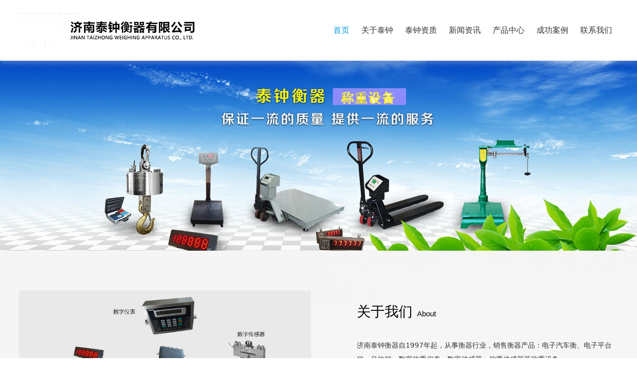

--- FILE ---
content_type: text/html; charset=UTF-8
request_url: http://taizhong.cn/
body_size: 11989
content:
<!DOCTYPE HTML>
<html>
<head>
<title>济南泰钟衡器有限公司</title>
<meta charset="utf-8">
<meta http-equiv="X-UA-Compatible" content="IE=edge">
<meta name="viewport" content="width=device-width, initial-scale=1">
<meta content="yes" name="apple-mobile-web-app-capable">
<meta content="yes" name="apple-touch-fullscreen">
<meta content="泰钟衡器" name="keywords">
<meta content="济南泰钟衡器有限公司自1997年起，从事衡器行业，销售衡器产品：电子汽车衡、电子平台秤、吊钩秤、数字称重仪表，数字传感器、称重传感器等称重设备。" name="description">
<meta content="initial-scale=1.0, minimum-scale=1.0, maximum-scale=2.0, user-scalable=no, width=device-width" name="viewport" />
<meta name="author" content="厦门三五互联信息有限公司,https://www.35.com/">
<link rel="icon" href="/favicon.ico" type="image/x-icon" /><link rel="stylesheet" href="/template/css/fontawesome/css/font-awesome.css">
<link rel="stylesheet" href="/template/css/global.css">
<link rel="stylesheet" href="/template/css/widget.css">
<link rel="stylesheet" href="/template/css/variousComponents.css">
<link rel="stylesheet" href="/template/css/images.css">
<link rel="stylesheet" href="/template/762/css/theme.css">
<link rel="stylesheet" href="/template/762/css/color_6.css">
<script src="/template/js/jquery-3.6.0.min.js"></script>
<!--[if !IE]><!-->
<script src="/template/js/base.js"></script>
<!--<![endif]-->
<!--[if gte IE 9]>
<script src="/template/js/base.js"></script>
<![endif]-->
<!--[if lt IE 9]>
      <link rel="stylesheet" href="/template/762/css/fontawesome/css/font-awesome-ie7.min.css">
      <script src="/template/js/selectivizr.js"></script>
      <script src="//cdn.bootcss.com/html5shiv/3.7.2/html5shiv.min.js"></script>
      <script src="//cdn.bootcss.com/respond.js/1.4.2/respond.min.js"></script>
      <script src="//cdn.bootcss.com/modernizr/2.8.2/modernizr.min.js"></script>
    <![endif]-->
<link href="/public/naples/plugins/lightbox/css/lightbox.min.css" rel="stylesheet">
<link rel="stylesheet" href="/template/banner/css/swiper.min.css">
<script src="/template/banner/js/swiper.min.js"></script> <script src="/template/js/jquery.SuperSlide.js"></script>
<script src="/template/js/common.js?1"></script>
<script src="/template/762/js/theme.js"></script>
<!-- feib -->
<script type="text/javascript" src="/public/naples/plugins/layer/layer.js"></script>
<script type="text/javascript" src="/forum/language.js?lanno=cn&_csrf=72dfKgAtWAcRSvvNcLAsaXxV03sPmti0gaWPcA8OZp8lcgd%2FlIzMdCTSjqDzOxJSFc5%2FsqR3yaJ6JuU%2FgQ"></script>
<script type="text/javascript" src="/forum/ajax-url.js?lanno=cn&_csrf=72dfKgAtWAcRSvvNcLAsaXxV03sPmti0gaWPcA8OZp8lcgd%2FlIzMdCTSjqDzOxJSFc5%2FsqR3yaJ6JuU%2FgQ"></script>
<!-- plugins -->
<script type="text/javascript" src="/public/naples/plugins/jQuery.formsValidation.js"></script>
<script type="text/javascript" src="/public/naples/plugins/jQuery.nodeCommon.js"></script>
<script type="text/javascript" src="/public/naples/plugins/extend.js"></script>
<link rel="stylesheet" href="/template/css/animate.min.css">
<script src="/template/js/animate.min.js"></script> 
<script type="text/javascript" src="/template/js/components.js"></script>
<script type="text/javascript" src="/public/naples/js/jquery.menu_style.js"></script>
<script type="text/javascript" src="/public/naples/js/jquery.init.js"></script>
<link rel="stylesheet" href="/template/css/jquery.mCustomScrollbar.css">
<script src="/template/js/jquery.mCustomScrollbar.concat.min.js"></script>
<script type="text/javascript">
$(function(){
    dataAnimate();
    (function($,lanno){
        if(lanno === "" || lanno === "default"){
            return '';
        }

        $(".w-languege").each(function(){
            $(this).find("a").each(function(){
                if($(this).data("lanno") === lanno){
                    $(this).addClass("cur");
                }else{
                    if($(this).hasClass("cur")){
                        $(this).removeClass("cur");
                    }
                }
            });
        });
        
        $('.w-languege-dropDown').each(function(){
            let lanTitle = $(this).find('.select-lang .cur').html();
            $(this).find('.cur-lang span').html(lanTitle);
        });

    })(jQuery,"cn");
});
</script>

<script>
(function(){
    var bp = document.createElement('script');
    var curProtocol = window.location.protocol.split(':')[0];
    if (curProtocol === 'https') {
        bp.src = 'https://zz.bdstatic.com/linksubmit/push.js';        
    }
    else {
        bp.src = 'http://push.zhanzhang.baidu.com/push.js';
    }
    var s = document.getElementsByTagName("script")[0];
    s.parentNode.insertBefore(bp, s);
})();
</script></head>
<body>
<script>var page = {pageId:28929};</script>
<script>var pages = [{"id":"28929","name":"\u9996\u9875","url":"\/index.html"},{"id":"29961","name":"\u6cf0\u949f\u4ecb\u7ecd","url":"\/page-29961.html"},{"id":"28934","name":"\u5173\u4e8e\u6cf0\u949f","url":"\/page-28934.html"},{"id":"28935","name":"\u4f01\u4e1a\u6587\u5316","url":"\/page-28935.html"},{"id":"28937","name":"\u6cf0\u949f\u8d44\u8d28","url":"\/page-28937.html"},{"id":"29347","name":"\u6cf0\u949f\u627f\u8bfa","url":"\/page-29347.html"},{"id":"28930","name":"\u65b0\u95fb\u8d44\u8baf","url":"\/list-28930.html"},{"id":"28931","name":"\u4ea7\u54c1\u4e2d\u5fc3","url":"\/cate-28931.html"},{"id":"28940","name":"\u6210\u529f\u6848\u4f8b","url":"\/cate-28940.html"},{"id":"28932","name":"\u8054\u7cfb\u6211\u4eec","url":"\/page-28932.html"}];
var currentTheme = 762;var isSubmenuShow = 1;;</script>
<div class="body">
    <div class="w-container w-header w-header-common">
        <div class="row clearfix">
            <div class="mobile-nav-toggle"><i class="fa fa-navicon fa-2x"></i></div>
            <div class="nav_right_mask"></div>
            <div class="row_top clearfix">
                <div class="column columnL">
                    <div class="col-logo"> 
                        <div class="w-logo">
    
    <a  href="/index.html"  class="w-logo-img"  > <img src="/home/0/b/aarrna/resource/2025/10/24/68fad9a11f7a1.jpg"/> </a>
</div> 
                    </div>
                </div>
                <div class="column columnR clearfix">
                    <div class="topLogBox topLogBoxPc">
                        <div class="topLogBox-in">
                            <div class="clearfix"> 
                                 
                                 
                                 
                                                            </div>
                        </div>
                    </div>  
                </div>
                <div class="column columnM clearfix"> 
                    <div class="w-nav w-nav1 g-active-add"><div class="w-nav-in"><ul class="nav_inner clearfix" id="g-web-ul-menu" style="display:none;"><li  data-menuid="28929"><a href="/cn/index.html" data-action="28929" >首页</a><i class="nav_simpline_cur"></i></li><li data-menuid="28934"><div class="li-parent-div li-parentOne-div"><a href="/cn/page-28934.html" data-action="28934" >关于泰钟<i class="fa fa-plus"></i></a></div><i class="nav_simpline_cur"></i><div class="submenu"><div class="back-div"><i class="fa fa-angle-left"></i><span>返回</span></div><ul><li  data-menuid="29961"><a href="/cn/page-29961.html" data-action="29961" >泰钟介绍</a></li><li  data-menuid="28935"><a href="/cn/page-28935.html" data-action="28935" >企业文化</a></li><li  data-menuid="29347"><a href="/cn/page-29347.html" data-action="29347" >泰钟承诺</a></li></ul></div></li><li  data-menuid="28937"><a href="/cn/page-28937.html" data-action="28937" >泰钟资质</a><i class="nav_simpline_cur"></i></li><li data-menuid="28930"><div class="li-parent-div li-parentOne-div"><a href="/cn/list-28930.html" data-action="28930" >新闻资讯<i class="fa fa-plus"></i></a></div><i class="nav_simpline_cur"></i><div class="submenu"><div class="back-div"><i class="fa fa-angle-left"></i><span>返回</span></div><ul><li><a href = "/list-28930-26176.html" data-cateType = "2" >公司动态</a></li><li><a href = "/list-28930-26177.html" data-cateType = "2" >行业新闻</a></li></ul></div></li><li data-menuid="28931"><div class="li-parent-div li-parentOne-div"><a href="/cn/cate-28931.html" data-action="28931" >产品中心<i class="fa fa-plus"></i></a></div><i class="nav_simpline_cur"></i><div class="submenu"><div class="back-div"><i class="fa fa-angle-left"></i><span>返回</span></div><ul><li><a href = "/cate-28931-26179.html" data-cateType = "1" >数字电子汽车衡系列</a></li><li><a href = "/cate-28931-26180.html" data-cateType = "1" >电子平台秤系列</a></li><li><a href = "/cate-28931-26181.html" data-cateType = "1" >砝码计量砝码系列</a></li><li><a href = "/cate-28931-26182.html" data-cateType = "1" >称重数字传感器系列</a></li><li><a href = "/cate-28931-27141.html" data-cateType = "1" >防爆系列、罐装称重系统、电子天平，台秤</a></li><li><a href = "/cate-28931-27142.html" data-cateType = "1" >称重仪表系列</a></li><li><a href = "/cate-28931-27143.html" data-cateType = "1" >数字仪表系列</a></li><li><a href = "/cate-28931-27144.html" data-cateType = "1" >电子吊钩秤系列</a></li><li><a href = "/cate-28931-27145.html" data-cateType = "1" >大屏幕系列</a></li><li><a href = "/cate-28931-27146.html" data-cateType = "1" >称重软件系统</a></li><li><a href = "/cate-28931-27147.html" data-cateType = "1" >无人值守称重系统</a></li><li><a href = "/cate-28931-38088.html" data-cateType = "1" >机械台秤</a></li></ul></div></li><li data-menuid="28940"><a href="/cn/cate-28940.html" data-action="28940" >成功案例</a><i class="nav_simpline_cur"></i></li><li  data-menuid="28932"><a href="/cn/page-28932.html" data-action="28932" >联系我们</a><i class="nav_simpline_cur"></i></li><div class="nav_moveBox"></div></ul></div></div><script type="text/javascript">
    (function($){
        if($(".g-active-add").length > 0){
            var joinMenu = ["28929"];
            for(var i in joinMenu){
                $(".g-active-add li").each(function(key){
                    if($(this).data("menuid") == joinMenu[i]){
                        $(this).addClass("active");
                    }
                });
                $(".navSubX li").each(function(key){
                    if($(this).data("menuid") == joinMenu[i]){
                        $(this).addClass("active");
                    }
                });
            }
        }
    })(jQuery);
</script> 
                </div>
            </div>
            <div class="col-right clearfix"> 
                <div class="w-nav g-active-add"><div class="w-nav-in"><ul class="nav_inner clearfix"><li  data-menuid="28929"><a href="/cn/index.html" data-action="28929" >首页</a><i class="nav_simpline_cur"></i></li><li data-menuid="28934"><div class="li-parent-div li-parentOne-div"><a href="/cn/page-28934.html" data-action="28934" >关于泰钟<i class="fa fa-plus"></i></a></div><i class="nav_simpline_cur"></i><div class="submenu"><div class="back-div"><i class="fa fa-angle-left"></i><span>返回</span></div><ul><li  data-menuid="29961"><a href="/cn/page-29961.html" data-action="29961" >泰钟介绍</a></li><li  data-menuid="28935"><a href="/cn/page-28935.html" data-action="28935" >企业文化</a></li><li  data-menuid="29347"><a href="/cn/page-29347.html" data-action="29347" >泰钟承诺</a></li></ul></div></li><li  data-menuid="28937"><a href="/cn/page-28937.html" data-action="28937" >泰钟资质</a><i class="nav_simpline_cur"></i></li><li data-menuid="28930"><div class="li-parent-div li-parentOne-div"><a href="/cn/list-28930.html" data-action="28930" >新闻资讯<i class="fa fa-plus"></i></a></div><i class="nav_simpline_cur"></i><div class="submenu"><div class="back-div"><i class="fa fa-angle-left"></i><span>返回</span></div><ul><li><a href = "/list-28930-26176.html" data-cateType = "2" >公司动态</a></li><li><a href = "/list-28930-26177.html" data-cateType = "2" >行业新闻</a></li></ul></div></li><li data-menuid="28931"><div class="li-parent-div li-parentOne-div"><a href="/cn/cate-28931.html" data-action="28931" >产品中心<i class="fa fa-plus"></i></a></div><i class="nav_simpline_cur"></i><div class="submenu"><div class="back-div"><i class="fa fa-angle-left"></i><span>返回</span></div><ul><li><a href = "/cate-28931-26179.html" data-cateType = "1" >数字电子汽车衡系列</a></li><li><a href = "/cate-28931-26180.html" data-cateType = "1" >电子平台秤系列</a></li><li><a href = "/cate-28931-26181.html" data-cateType = "1" >砝码计量砝码系列</a></li><li><a href = "/cate-28931-26182.html" data-cateType = "1" >称重数字传感器系列</a></li><li><a href = "/cate-28931-27141.html" data-cateType = "1" >防爆系列、罐装称重系统、电子天平，台秤</a></li><li><a href = "/cate-28931-27142.html" data-cateType = "1" >称重仪表系列</a></li><li><a href = "/cate-28931-27143.html" data-cateType = "1" >数字仪表系列</a></li><li><a href = "/cate-28931-27144.html" data-cateType = "1" >电子吊钩秤系列</a></li><li><a href = "/cate-28931-27145.html" data-cateType = "1" >大屏幕系列</a></li><li><a href = "/cate-28931-27146.html" data-cateType = "1" >称重软件系统</a></li><li><a href = "/cate-28931-27147.html" data-cateType = "1" >无人值守称重系统</a></li><li><a href = "/cate-28931-38088.html" data-cateType = "1" >机械台秤</a></li></ul></div></li><li data-menuid="28940"><a href="/cn/cate-28940.html" data-action="28940" >成功案例</a><i class="nav_simpline_cur"></i></li><li  data-menuid="28932"><a href="/cn/page-28932.html" data-action="28932" >联系我们</a><i class="nav_simpline_cur"></i></li><div class="nav_moveBox"></div></ul></div></div><script type="text/javascript">
    (function($){
        if($(".g-active-add").length > 0){
            var joinMenu = ["28929"];
            for(var i in joinMenu){
                $(".g-active-add li").each(function(key){
                    if($(this).data("menuid") == joinMenu[i]){
                        $(this).addClass("active");
                    }
                });
                $(".navSubX li").each(function(key){
                    if($(this).data("menuid") == joinMenu[i]){
                        $(this).addClass("active");
                    }
                });
            }
        }
    })(jQuery);
</script>                <div class="topLogBox topLogBoxTel">
                    <div class="topLogBox-in">
                        <div class="col-com"> 
                             
                             
                              
                        </div>
                    </div>
                </div>
            </div>
        </div>
    </div>
    <section class="w-container bannerBox ">
        <div class="banner">
        <a href="javascript:void(0);" target="_self">
            <img src="/home/0/b/aarrna/resource/2023/10/11/652609b5a92d4.jpg" alt="" title="" style=""/>
        </a>
    </div>
</section>    
    <div class="w-container w-main"> 
        <div class="w-section pdTop-default pdBottom-default" style="background:url(/home/0/b/aarrna/resource/2020/05/18/5ec1f6d7e3765.jpg) no-repeat center;" id="section-390528"><div class="row" style="max-width:;"><div class="row-mask" ></div><div class="wrap-content-in  pdTop-medium pdBottom-medium" data-id="390528" data-type="31"><div class="li-div" data-comunique="683c739af4607c0516eba3e0243d673c">
    <div class="w-space space-b noChoose"  style="height:60px;">
        <div class="stretch-b"></div>
    </div>
</div><div class="li-div col-li-div" data-id="390530" data-type="1"><div class="col-table"><table class="div-table div-table-first" width="100%" cellspacing="0" data-pid="390528" cellpadding="0" border="0"><tbody><tr><td class="td-w" width="50%"><div class="div-padding"><div class="li-div" data-comunique="a26144a9f46436519981220a5a63b4db" id="image-a26144a9f46436519981220a5a63b4db">
    <div class="w-simImg"  style="cursor:pointer;">
        <div class="image-w">
                            <a title="" style="cursor:default;" href="javascript:void(0);" >
                    <div class="imgBB" >
                        <div class="img">
                            <img src="/home/0/b/aarrna/resource/2021/04/22/60811968829e3.jpg"  />
                        </div>
                    </div>
                    <div class="caption w-img-caption">
                        <div class="captionbg"></div>
                                            </div>
                </a>
                    </div>
    </div>
</div>
</div></td><td class="td-w" width="5%"><div class="div-padding"><div class="li-div" data-comunique="2ba6586393ce958eeae813e7c03ea969">
    <div class="w-space space-b noChoose"  style="height:40px;">
        <div class="stretch-b"></div>
    </div>
</div></div></td><td class="td-w" width="45%"><div class="div-padding"><div class="li-div" data-comunique="f6df4c6e2b4f4af9cbf64ddf041cd2d2">
    <div class="w-space space-b noChoose"  style="height:25px;">
        <div class="stretch-b"></div>
    </div>
</div><h2 style="display:none;">关于我们</h2><h2 style="display:none;">About</h2><div class="li-div" data-comunique="af88b99969b84724cdebea8b02c7088f">
    <div class="not-animated w-title w-title2 bg_vice" data-animate="bounceInRight" style="">
        <div class="w-title-in">
            <div class="w-title-inner">
                <div class="title-h-in">
                    <h2 style="">关于我们</h2>
                    <span style="">About</span>
                                    </div>
            </div>
        </div>
    </div>
</div><div class="li-div" data-comunique="a192492014fd8a16f1eaf54101dea8a7">
    <div class="w-space space-b noChoose"  style="height:20px;">
        <div class="stretch-b"></div>
    </div>
</div><div class="li-div" data-comunique="5ddd0ec980b5ad5f388d40bd939cc161">
    <div class="not-animated w-text" data-animate="bounceInRight" style="">
        <p style="color:#333; ">济南泰钟衡器自1997年起，从事衡器行业，销售衡器产品：电子汽车衡、电子平台秤、吊钩秤、数字称重仪表，数字传感器、称重传感器等称重设备。</p>    </div>
</div><div class="li-div" data-comunique="8f94638f7cb53c117aac9f284e5ad0f2">
    <div class="w-space space-b noChoose"  style="height:40px;">
        <div class="stretch-b"></div>
    </div>
</div><div class="li-div col-li-div" data-id="390538" data-type="1"><div class="col-table"><table class="div-table" width="100%" cellspacing="0" data-pid="390530" cellpadding="0" border="0"><tbody><tr><td class="td-w" width="30%"><div class="div-padding"><div class="li-div" data-comunique="d09a848fb08901272ebb30f764c3669e">
    <div class="w-numCount"  style="text-align:;text-align:left;" >
        <div class="numU"><span class="numCX font36" data-startVal="0" data-endVal="1997" data-speed="0" id="jishuqi-d09a848fb08901272ebb30f764c3669e" style="font-weight:bold;color:#f90404;">1997</span><sub class="unitC " style="">年</sub></div>
        <div class="indc font14" style="text-align:left;">泰钟公司成立</div>
    </div>
</div></div></td><td class="td-w" width="40%"><div class="div-padding"><div class="li-div" data-comunique="f3c9f91f33cf841a203283080175d0cf">
    <div class="w-numCount"  style="text-align:;text-align:left;" >
        <div class="numU"><span class="numCX font36" data-startVal="0" data-endVal="32" data-speed="0" id="jishuqi-f3c9f91f33cf841a203283080175d0cf" style="font-weight:bold;color:#f90404;">32</span><sub class="unitC " style="">年</sub></div>
        <div class="indc font14" style="text-align:left;">从事衡器行业</div>
    </div>
</div></div></td><td class="td-w" width="30%"><div class="div-padding"><div class="li-div" data-comunique="4dec49332590468abebf30a42a9d659a">
    <div class="w-numCount"  style="text-align:;text-align:left;" >
        <div class="numU"><span class="numCX font36" data-startVal="0" data-endVal="150" data-speed="0" id="jishuqi-4dec49332590468abebf30a42a9d659a" style="font-weight:bold;color:#f90404;">150</span><sub class="unitC " style="">㎡</sub></div>
        <div class="indc font14" style="text-align:left;">设有仓库及维修车间</div>
    </div>
</div></div></td></tr></tbody></table></div></div><div class="li-div" data-comunique="cc1ff5a212ee4936cef6de4fb81254a0">
    <div class="w-space space-b noChoose"  style="height:50px;">
        <div class="stretch-b"></div>
    </div>
</div><div class="li-div" data-comunique="032db6a80dd2bc6017bf410710e459bd">
    <div class="not-animated w-button" data-animate="bounceInUp" style="padding-top:20px;">
        <a href="/page-28934.html" target="_self"><div class="btn-default-b btn-default-w btn-large-w g-click-to-link" id="button-032db6a80dd2bc6017bf410710e459bd" data-link="/page-28934.html">
            <span class="btn-inner" style="font-size:0.9em;">了解更多</span>
        </div>
		</a>
        <a style="display:none;" href="/page-28934.html" target="_self"><span id="tag-a-032db6a80dd2bc6017bf410710e459bd" ></span></a>
    </div>
</div>
<script type="text/javascript">
    $(function () {
        $("#button-032db6a80dd2bc6017bf410710e459bd").click(function () {
            var link = $(this).data("link");
            if (link === "") {
                return '';
            }
           // $("#tag-a-032db6a80dd2bc6017bf410710e459bd").click();
        });
    });
</script></div></td></tr></tbody></table></div></div><div class="li-div" data-comunique="ba543cc6638de1f3e60119162b19d331">
    <div class="w-space space-b noChoose"  style="height:80px;">
        <div class="stretch-b"></div>
    </div>
</div></div></div></div><div class="w-section pdTop-default pdBottom-default" style="background:url(/home/0/b/aarrna/resource/2020/05/18/5ec1f6d817bbc.jpg) no-repeat center;color:#ffffff;" id="section-390545"><div class="row" style="max-width:;"><div class="row-mask" ></div><div class="wrap-content-in  pdTop-medium pdBottom-medium" data-id="390545" data-type="31"><div class="li-div" data-comunique="e35f9baf1a04de00c236b3bc9b1c2668">
    <div class="w-space space-b noChoose"  style="height:60px;">
        <div class="stretch-b"></div>
    </div>
</div><h2 style="display:none;">产品中心</h2><h2 style="display:none;">PRODUCTS</h2><div class="li-div" data-comunique="0eed1d9da0d60762345feaaf902472e7">
    <div class="not-animated w-title w-title16" data-animate="bounceInUp" style="">
        <div class="w-title-in">
            <div class="w-title-inner">
                <div class="title-h-in">
                    <h2 class="color_main color_h" style="color:#ffffff;" data-type="title">产品中心</h2>
                    <span class="color_vice color_span" style="color:#ffffff;" data-type="subtitle">PRODUCTS</span>
                </div>
            </div>
        </div>
    </div>
</div>
<div class="li-div" data-comunique="bf95aaa9d12f0dea7c1dcd855ea5bff1">
    <div class="w-text"  style="">
        <p style="text-align: center;">公司现生产的SCS系列电子汽车衡1t－150t，带动了全国衡器行业的价格风暴，以质量优、价格低、受到用户称赞。</p>    </div>
</div><div class="li-div" data-comunique="38619b33641fe90ee992dfeb2d47de32">
    <div class="w-space space-b noChoose"  style="height:30px;">
        <div class="stretch-b"></div>
    </div>
</div><style type="text/css">
    .w-productList2 .g-daf42a4012c9fd229aa8e8ef52dc55ac{ width:24.99%; *width:24.99%;}
    @media (max-width:767px){
        .w-productList2 .w-prd-list-cell{ width:50%;}
    }
</style>
<div class="li-div" data-comunique="daf42a4012c9fd229aa8e8ef52dc55ac" id="products-daf42a4012c9fd229aa8e8ef52dc55ac">
    <div class="not-animated w-productList w-productList2" data-animate="bounceInUp" style="text-align:center;" id="products-daf42a4012c9fd229aa8e8ef52dc55ac">
        <div class="w-productList-in">
            <div class="w-productList-inner clearfix">
                                                            <div class="w-prd-list-cell g-daf42a4012c9fd229aa8e8ef52dc55ac">
                            <div class="w-prd-list-cell-in">
                                <div class="w-prd-con">
                                    <div class="w-prd-imgbox imgF"><a target="_blank" href="/product-28931-67190.html" class="img-count w-prd-img">
                                            <div class="aspectRatio" style="padding-bottom:75%;"></div>
                                            <div class="img-count-in"><img alt="" title=""  src="/home/0/b/aarrna/resource/2021/04/06/606bc6252c5ff.jpg"  /></div>
                                        </a></div>
                                    <div class="w-prd-infobox" style="text-align:center;">
                                                                                    <h2 class="w-prd-name" style=""><a target="_blank" href="/product-28931-67190.html">电子平台秤</a></h2>
                                                                                                                        <div class="w-prd-sum" style="display:none;"></div>
                                    </div>
                                </div>
                            </div>
                        </div>
                                            <div class="w-prd-list-cell g-daf42a4012c9fd229aa8e8ef52dc55ac">
                            <div class="w-prd-list-cell-in">
                                <div class="w-prd-con">
                                    <div class="w-prd-imgbox imgF"><a target="_blank" href="/product-28931-67171.html" class="img-count w-prd-img">
                                            <div class="aspectRatio" style="padding-bottom:75%;"></div>
                                            <div class="img-count-in"><img alt="" title=""  src="/home/0/b/aarrna/resource/2021/04/06/606bc303ba7ce.jpg"  /></div>
                                        </a></div>
                                    <div class="w-prd-infobox" style="text-align:center;">
                                                                                    <h2 class="w-prd-name" style=""><a target="_blank" href="/product-28931-67171.html">传感器 泰钟</a></h2>
                                                                                                                        <div class="w-prd-sum" style="display:none;"></div>
                                    </div>
                                </div>
                            </div>
                        </div>
                                            <div class="w-prd-list-cell g-daf42a4012c9fd229aa8e8ef52dc55ac">
                            <div class="w-prd-list-cell-in">
                                <div class="w-prd-con">
                                    <div class="w-prd-imgbox imgF"><a target="_blank" href="/product-28931-67150.html" class="img-count w-prd-img">
                                            <div class="aspectRatio" style="padding-bottom:75%;"></div>
                                            <div class="img-count-in"><img alt="" title=""  src="/home/0/b/aarrna/resource/2021/07/02/60de8661a4c5a.jpg"  /></div>
                                        </a></div>
                                    <div class="w-prd-infobox" style="text-align:center;">
                                                                                    <h2 class="w-prd-name" style=""><a target="_blank" href="/product-28931-67150.html">防爆罐装称重系统,</a></h2>
                                                                                                                        <div class="w-prd-sum" style="display:none;">

                       罐装称重系统</div>
                                    </div>
                                </div>
                            </div>
                        </div>
                                            <div class="w-prd-list-cell g-daf42a4012c9fd229aa8e8ef52dc55ac">
                            <div class="w-prd-list-cell-in">
                                <div class="w-prd-con">
                                    <div class="w-prd-imgbox imgF"><a target="_blank" href="/product-28931-67148.html" class="img-count w-prd-img">
                                            <div class="aspectRatio" style="padding-bottom:75%;"></div>
                                            <div class="img-count-in"><img alt="" title=""  src="/home/0/b/aarrna/resource/2021/04/06/606bbfc79b126.jpg"  /></div>
                                        </a></div>
                                    <div class="w-prd-infobox" style="text-align:center;">
                                                                                    <h2 class="w-prd-name" style=""><a target="_blank" href="/product-28931-67148.html">称重仪表</a></h2>
                                                                                                                        <div class="w-prd-sum" style="display:none;"></div>
                                    </div>
                                </div>
                            </div>
                        </div>
                                            <div class="w-prd-list-cell g-daf42a4012c9fd229aa8e8ef52dc55ac">
                            <div class="w-prd-list-cell-in">
                                <div class="w-prd-con">
                                    <div class="w-prd-imgbox imgF"><a target="_blank" href="/product-28931-67140.html" class="img-count w-prd-img">
                                            <div class="aspectRatio" style="padding-bottom:75%;"></div>
                                            <div class="img-count-in"><img alt="" title=""  src="/home/0/b/aarrna/resource/2021/04/06/606bbe4d29c3a.jpg"  /></div>
                                        </a></div>
                                    <div class="w-prd-infobox" style="text-align:center;">
                                                                                    <h2 class="w-prd-name" style=""><a target="_blank" href="/product-28931-67140.html">数字仪表</a></h2>
                                                                                                                        <div class="w-prd-sum" style="display:none;"></div>
                                    </div>
                                </div>
                            </div>
                        </div>
                                            <div class="w-prd-list-cell g-daf42a4012c9fd229aa8e8ef52dc55ac">
                            <div class="w-prd-list-cell-in">
                                <div class="w-prd-con">
                                    <div class="w-prd-imgbox imgF"><a target="_blank" href="/product-28931-67136.html" class="img-count w-prd-img">
                                            <div class="aspectRatio" style="padding-bottom:75%;"></div>
                                            <div class="img-count-in"><img alt="" title=""  src="/home/0/b/aarrna/resource/2021/04/06/606bbd8d134fb.jpg"  /></div>
                                        </a></div>
                                    <div class="w-prd-infobox" style="text-align:center;">
                                                                                    <h2 class="w-prd-name" style=""><a target="_blank" href="/product-28931-67136.html">耐高温直视吊秤</a></h2>
                                                                                                                        <div class="w-prd-sum" style="display:none;"></div>
                                    </div>
                                </div>
                            </div>
                        </div>
                                            <div class="w-prd-list-cell g-daf42a4012c9fd229aa8e8ef52dc55ac">
                            <div class="w-prd-list-cell-in">
                                <div class="w-prd-con">
                                    <div class="w-prd-imgbox imgF"><a target="_blank" href="/product-28931-67112.html" class="img-count w-prd-img">
                                            <div class="aspectRatio" style="padding-bottom:75%;"></div>
                                            <div class="img-count-in"><img alt="" title=""  src="/home/0/b/aarrna/resource/2021/04/06/606bbba4ca075.jpg"  /></div>
                                        </a></div>
                                    <div class="w-prd-infobox" style="text-align:center;">
                                                                                    <h2 class="w-prd-name" style=""><a target="_blank" href="/product-28931-67112.html">防爆式大屏幕</a></h2>
                                                                                                                        <div class="w-prd-sum" style="display:none;"></div>
                                    </div>
                                </div>
                            </div>
                        </div>
                                            <div class="w-prd-list-cell g-daf42a4012c9fd229aa8e8ef52dc55ac">
                            <div class="w-prd-list-cell-in">
                                <div class="w-prd-con">
                                    <div class="w-prd-imgbox imgF"><a target="_blank" href="/product-28931-67051.html" class="img-count w-prd-img">
                                            <div class="aspectRatio" style="padding-bottom:75%;"></div>
                                            <div class="img-count-in"><img alt="" title=""  src="/home/0/b/aarrna/resource/2021/04/06/606bbacc2a22b.jpg"  /></div>
                                        </a></div>
                                    <div class="w-prd-infobox" style="text-align:center;">
                                                                                    <h2 class="w-prd-name" style=""><a target="_blank" href="/product-28931-67051.html">称重软件系统</a></h2>
                                                                                                                        <div class="w-prd-sum" style="display:none;"></div>
                                    </div>
                                </div>
                            </div>
                        </div>
                                            <div class="w-prd-list-cell g-daf42a4012c9fd229aa8e8ef52dc55ac">
                            <div class="w-prd-list-cell-in">
                                <div class="w-prd-con">
                                    <div class="w-prd-imgbox imgF"><a target="_blank" href="/product-28931-67050.html" class="img-count w-prd-img">
                                            <div class="aspectRatio" style="padding-bottom:75%;"></div>
                                            <div class="img-count-in"><img alt="" title=""  src="/home/0/b/aarrna/resource/2021/04/06/606bbaaabfca1.jpg"  /></div>
                                        </a></div>
                                    <div class="w-prd-infobox" style="text-align:center;">
                                                                                    <h2 class="w-prd-name" style=""><a target="_blank" href="/product-28931-67050.html">无人值守系统</a></h2>
                                                                                                                        <div class="w-prd-sum" style="display:none;"></div>
                                    </div>
                                </div>
                            </div>
                        </div>
                                                </div>
        </div>
        <div class="prd_pre bg_main aHoverbg_deepen"></div>
        <div class="prd_next bg_main aHoverbg_deepen"></div>
        <div class="prd_pageState"></div>
        <script type="text/javascript">
            $(function () {
                var $prdList = $('#products-daf42a4012c9fd229aa8e8ef52dc55ac');
                (function ($, window, $prdList) {
                    /* 需要被触发的方法 */
                    var loadOver = function () {
                        var prdListChild = $prdList.find('.w-productList-in').html();
                        var prdSlideX = function () {
                            var visX;
                            if ($(window).width() > 767) {
                                visX = 4;
                            } else {
                                visX = 2;
                            }
                            $prdList.slideNew({
                                mainCell: ".w-productList-in .w-productList-inner",
                                autoPage: true,
                                effect: "leftLoop",
                                interTime: 5000,
                                autoPlay: true,
                                scroll: visX,
                                vis: visX,
                                pageStateCell: ".prd_pageState",
                                prevCell: ".prd_pre",
                                nextCell: ".prd_next"
                            });
                        };
                        prdSlideX();
                        imgCount();
                        var widthOld = $(window).width();
                        var widthNew;
                        $(window).resize(function () {
                            widthNew = $(window).width();
                            if (widthOld > 767) {
                                if (widthNew < 768) {
                                    $prdList.find('.w-productList-in').html(prdListChild);
                                    prdSlideX();
                                }
                            } else {
                                if (widthNew > 767) {
                                    $prdList.find('.w-productList-in').html(prdListChild);
                                    prdSlideX();
                                }
                            }
                            widthOld = $(window).width();
                        });
                    }
                    /* 获取图片 */
                    var $thisimg = $prdList.find('img');
                    var imgNum = $thisimg.length;
                    $thisimg.each(function () {
                        $(this).on('load',function () {
                            if (!--imgNum) {
                                loadOver();
                            }
                        });
                        $(this).attr("src", $(this).attr("src"));
                    });
                })(jQuery, window, $prdList);
            });
        </script> 
    </div>
</div>
<div class="li-div" data-comunique="6fb7ba865f761897c5f751092c54360a">
    <div class="w-space space-b noChoose"  style="height:40px;">
        <div class="stretch-b"></div>
    </div>
</div><div class="li-div" data-comunique="b6b7fb78a10f9cedceced110138fb698">
    <div class="w-button"  style="text-align:center;">
        <a href="/cate-28931.html" target="_self"><div class="btn-default-b btn-default-w btn-large-w g-click-to-link" id="button-b6b7fb78a10f9cedceced110138fb698" data-link="/cate-28931.html">
            <span class="btn-inner" style="">了解更多</span>
        </div>
		</a>
        <a style="display:none;" href="/cate-28931.html" target="_self"><span id="tag-a-b6b7fb78a10f9cedceced110138fb698" ></span></a>
    </div>
</div>
<script type="text/javascript">
    $(function () {
        $("#button-b6b7fb78a10f9cedceced110138fb698").click(function () {
            var link = $(this).data("link");
            if (link === "") {
                return '';
            }
           // $("#tag-a-b6b7fb78a10f9cedceced110138fb698").click();
        });
    });
</script><div class="li-div" data-comunique="529a02ac58b8ecef54168b5893f91753">
    <div class="w-space space-b noChoose"  style="height:70px;">
        <div class="stretch-b"></div>
    </div>
</div></div></div></div><div class="w-section pdTop-default pdBottom-default" style="background:#ffffff;" id="section-390552"><div class="row" style="max-width:;"><div class="row-mask" ></div><div class="wrap-content-in  pdTop-medium pdBottom-medium" data-id="390552" data-type="31"><div class="li-div" data-comunique="065747a5db6f12926aa1351a88d1eaaf">
    <div class="w-edit-com w-code" style="">
        <div class="custom-code">
            <div class="code-info">
                <script type="text/javascript">
$(function () {
	$('.code3').closest('.w-section').addClass('sec3');
});
</script>
<div class="code3"></div>
<style type="text/css">
@media (max-width:767px){
	.sec3 .caption h3{ font-size:100%;}
}
@media (max-width:480px){
	.sec3 .caption h3{ font-size:70%;}
}
</style>            </div>
        </div>
    </div>
</div><div class="li-div" data-comunique="dfdddb0db10faa29e57bb0dd2ac68f54">
    <div class="w-space space-b noChoose"  style="height:40px;">
        <div class="stretch-b"></div>
    </div>
</div><div class="li-div col-li-div" data-id="390555" data-type="1"><div class="col-table"><table class="div-table div-table-first" width="100%" cellspacing="0" data-pid="390552" cellpadding="0" border="0"><tbody><tr><td class="td-w" width="22%"><div class="div-padding"><div class="li-div" data-comunique="e573c88544da84bae840338ec8b97e5d">
    <div class="w-space space-b noChoose"  style="height:115px;">
        <div class="stretch-b"></div>
    </div>
</div><h2 style="display:none;">成功案例</h2><h2 style="display:none;">Case</h2><div class="li-div" data-comunique="4ac483cfc1fb899b27203089843d0717">
    <div class="not-animated w-title w-title20" data-animate="bounceInLeft" style="">
        <div class="w-title-in">
            <div class="w-title-inner">
                <div class="title-h-in">
                    <div class="tith">
                        <span class="color_main" style="" data-type="title">成功案例</span>
                        <h2 style=""  data-type="subtitle">Case</h2>
                    </div>
                                    </div>
            </div>
        </div>
    </div>
</div><div class="li-div" data-comunique="b825e15e0533f0a98a0dfe40d295402f">
    <div class="w-space space-b noChoose"  style="height:120px;">
        <div class="stretch-b"></div>
    </div>
</div><div class="li-div" data-comunique="e2e2d2d7b17af718496b12e80e23885e">
    <div class="not-animated w-button" data-animate="bounceInLeft" style="padding-top:10px;">
        <a href="/cate-28940.html" target="_self"><div class="btn-default-b btn-default-w btn-large-w g-click-to-link" id="button-e2e2d2d7b17af718496b12e80e23885e" data-link="/cate-28940.html">
            <span class="btn-inner" style="font-size:0.9em;">了解更多</span>
        </div>
		</a>
        <a style="display:none;" href="/cate-28940.html" target="_self"><span id="tag-a-e2e2d2d7b17af718496b12e80e23885e" ></span></a>
    </div>
</div>
<script type="text/javascript">
    $(function () {
        $("#button-e2e2d2d7b17af718496b12e80e23885e").click(function () {
            var link = $(this).data("link");
            if (link === "") {
                return '';
            }
           // $("#tag-a-e2e2d2d7b17af718496b12e80e23885e").click();
        });
    });
</script></div></td><td class="td-w" width="78%"><div class="div-padding"><div class="li-div" data-comunique="cb6888f5cc57b80e02991b7d7a028ad3">
    <div class="w-space space-b noChoose"  style="height:40px;">
        <div class="stretch-b"></div>
    </div>
</div><div class="li-div col-li-div" data-id="390561" data-type="1"><div class="col-table"><table class="div-table" width="100%" cellspacing="0" data-pid="390555" cellpadding="0" border="0"><tbody><tr><td class="td-w" width="41.5%"><div class="div-padding"><div class="li-div" data-comunique="534521b3faa15b33eef557a8f676d3f2" id="image-534521b3faa15b33eef557a8f676d3f2">
    <div class="not-animated w-simImg imgFloat captionbgFadeInDefault textFade" data-animate="bounceInUp" style="cursor:pointer;">
        <div class="image-w">
                                <a title="" href="javascript:void(0);" >
                                        <div class="imgBB" >
                        <div class="img">
                            <img src="/home/0/b/aarrna/resource/2021/04/06/606bd84f03e3c.jpg"  />
                        </div>
                    </div>
                    <div class="caption w-img-caption">
                        <div class="captionbg"></div>
                                                    <div class="caption-text">
                                <div class="caption-text-in">
                                                                        <h3 class="textFadeInDefault">潍坊临朐山水</h3>
                                                                                                        </div>
                            </div>
                                            </div>
                </a>
        </div>
    </div>
</div></div></td><td class="td-w" width="29.5%"><div class="div-padding"><div class="li-div" data-comunique="d2e9ebe4f786ecbfd57dd5495a6361cc" id="image-d2e9ebe4f786ecbfd57dd5495a6361cc">
    <div class="not-animated w-simImg imgFloat captionbgFadeInDefault textFade" data-animate="bounceInUp" style="cursor:pointer;">
        <div class="image-w">
                                <a title="" href="javascript:void(0);" >
                                        <div class="imgBB" >
                        <div class="img">
                            <img src="/home/0/b/aarrna/resource/2021/04/06/606bd8934ff0e.jpg"  />
                        </div>
                    </div>
                    <div class="caption w-img-caption">
                        <div class="captionbg"></div>
                                                    <div class="caption-text">
                                <div class="caption-text-in">
                                                                        <h3 class="textFadeInDefault">临沂三禾</h3>
                                                                                                        </div>
                            </div>
                                            </div>
                </a>
        </div>
    </div>
</div></div></td><td class="td-w" width="29%"><div class="div-padding"><div class="li-div" data-comunique="cf6dfcce602ee6a02f5171e9a04f2159" id="image-cf6dfcce602ee6a02f5171e9a04f2159">
    <div class="not-animated w-simImg imgFloat captionbgFadeInDefault textFade" data-animate="bounceInUp" style="cursor:pointer;">
        <div class="image-w">
                                <a title="" href="javascript:void(0);" >
                                        <div class="imgBB" >
                        <div class="img">
                            <img src="/home/0/b/aarrna/resource/2021/04/06/606bd8eda4e68.jpg"  />
                        </div>
                    </div>
                    <div class="caption w-img-caption">
                        <div class="captionbg"></div>
                                                    <div class="caption-text">
                                <div class="caption-text-in">
                                                                        <h3 class="textFadeInDefault">鲁南中联水泥</h3>
                                                                                                        </div>
                            </div>
                                            </div>
                </a>
        </div>
    </div>
</div><div class="li-div" data-comunique="a0df34c264a0c4c570ca7b631e876288">
    <div class="w-space space-b noChoose"  style="height:10px;">
        <div class="stretch-b"></div>
    </div>
</div><div class="li-div" data-comunique="ad234fd03f17d8ba4e10e1b3e84d810d" id="image-ad234fd03f17d8ba4e10e1b3e84d810d">
    <div class="not-animated w-simImg imgFloat captionbgFadeInDefault textFade" data-animate="bounceInUp" style="cursor:pointer;">
        <div class="image-w">
                                <a title="" href="javascript:void(0);" >
                                        <div class="imgBB" >
                        <div class="img">
                            <img src="/home/0/b/aarrna/resource/2021/04/06/606bd934077c0.jpg"  />
                        </div>
                    </div>
                    <div class="caption w-img-caption">
                        <div class="captionbg"></div>
                                                    <div class="caption-text">
                                <div class="caption-text-in">
                                                                        <h3 class="textFadeInDefault">沂水兴盛矿业</h3>
                                                                                                        </div>
                            </div>
                                            </div>
                </a>
        </div>
    </div>
</div></div></td></tr></tbody></table></div></div></div></td></tr></tbody></table></div></div><div class="li-div" data-comunique="8466b819c5afc9db383ec346b9080366">
    <div class="w-space space-b noChoose"  style="height:100px;">
        <div class="stretch-b"></div>
    </div>
</div></div></div></div><div class="w-section pdTop-default pdBottom-default" style="background:url(/home/0/b/aarrna/resource/2020/05/18/5ec1f6d84c45c.jpg) repeat center;color:#ffffff;background-size: cover;" id="section-390568"><div class="row" style="max-width:;"><div class="row-mask" ></div><div class="wrap-content-in  pdTop-medium pdBottom-medium" data-id="390568" data-type="31"><div class="li-div" data-comunique="c6bd8481bf62dc5b16593b87b0bd51a7">
    <div class="w-edit-com w-code" style="">
        <div class="custom-code">
            <div class="code-info">
                <script type="text/javascript">
$(function () {
	$('.code4').closest('.w-section').addClass('sec4').find('.div-table-first').removeClass('div-table-first');
});
</script>
<div class="code4"></div>            </div>
        </div>
    </div>
</div><div class="li-div" data-comunique="92b67c25fd577fb4448d99f4174d050d">
    <div class="w-space space-b noChoose"  style="height:60px;">
        <div class="stretch-b"></div>
    </div>
</div><div class="li-div" data-comunique="737da4a84823475cae26e32998e6d64e">
    <div class="not-animated w-text" data-animate="bounceInUp" style="">
        <div style="font-size:28px; font-weight:bold;" class="font28">我们有一个远大的目标，让地球每块土地都有我们泰钟公司旗帜飘扬。<br/>让有计量的地方就有我们泰钟公司产品，实现它就要付出整体的智慧和艰辛劳动的过程，让每 一个参与我们公司的人，帮助我们的人，都能感受到自己充满财富和快乐里程，在每段里程里面，用财富和成绩建立起一座座、帮助和关心我们每个人名字的里程碑。<br/></div>    </div>
</div><div class="li-div" data-comunique="57770935fc86f325119a2bfcd2b20407">
    <div class="w-space space-b noChoose"  style="height:50px;">
        <div class="stretch-b"></div>
    </div>
</div><div class="li-div" data-comunique="b415bb45b64a116cc5524a514bf737f6">
    <div class="not-animated w-button7" data-animate="bounceInUp" style="padding-top:10px;padding-bottom:20px;">
        <div class="btn-w btn-pd3 aHovercolor_main g-click-to-link" id="button-b415bb45b64a116cc5524a514bf737f6" data-link="/page-28935.html">
            <span class="btn-inner" style="">了解更多 &gt;</span>
        </div>
        <a style="display:none;" href="/page-28935.html" target="_self"><span id="tag-a-b415bb45b64a116cc5524a514bf737f6" ></span></a>
    </div>
</div>
<script type="text/javascript">
    $(function () {
        $("#button-b415bb45b64a116cc5524a514bf737f6").click(function () {
            var link = $(this).data("link");
            if (link === "") {
                return '';
            }
            $("#tag-a-b415bb45b64a116cc5524a514bf737f6").click();
        });
    });
</script><div class="li-div" data-comunique="b975dd6d9d0c91784800d58f193f3c54">
    <div class="w-space space-b noChoose"  style="height:35px;">
        <div class="stretch-b"></div>
    </div>
</div><div class="li-div col-li-div" data-id="390575" data-type="1"><div class="col-table"><table class="div-table div-table-first" width="100%" cellspacing="0" data-pid="390568" cellpadding="0" border="0"><tbody><tr><td class="td-w" width="58.75%"><div class="div-padding"><div class="li-div" data-comunique="4aa6cead849c8899f45d3a120fc4ddd1" id="image-4aa6cead849c8899f45d3a120fc4ddd1">
    <div class="not-animated w-simImg imgFloatNone" data-animate="bounceInUp" style="cursor:pointer;">
        <div class="image-w">
                                <a title="" href="/list-28930.html" >
                                        <div class="imgScaleBig">
                        <div class="imgBB" >
                            <div class="img">
                                <img src="/home/0/b/aarrna/resource/2020/05/18/5ec1f6d9de9d8.jpg"  />
                            </div>
                        </div>
                    </div>
                    <div class="caption w-img-caption">
                        <div class="captionbg"></div>
                                            </div>
                </a>
        </div>
    </div>
</div></div></td><td class="td-w" width="41.25%"><div class="div-padding"><div class="li-div" data-comunique="0cd56256a594cd91e5e386d259b7d9f7" id="image-0cd56256a594cd91e5e386d259b7d9f7">
    <div class="not-animated w-simImg imgFloatNone" data-animate="bounceInUp" style="cursor:pointer;">
        <div class="image-w">
                                <a title="" href="/page-28932.html" >
                                        <div class="imgScaleBig">
                        <div class="imgBB" >
                            <div class="img">
                                <img src="/home/0/b/aarrna/resource/2021/04/06/606bfa70033cf.jpg"  />
                            </div>
                        </div>
                    </div>
                    <div class="caption w-img-caption">
                        <div class="captionbg"></div>
                                            </div>
                </a>
        </div>
    </div>
</div></div></td></tr></tbody></table></div></div><div class="li-div" data-comunique="572eff86c128214ae7341626f29216ba">
    <div class="w-space space-b noChoose"  style="height:140px;">
        <div class="stretch-b"></div>
    </div>
</div></div></div></div><script type="text/javascript">$(function(){$(".div-table-first").find(".div-table-first").each(function(){$(this).removeClass("div-table-first")});});</script> 
    </div>
    <div class="w-container w-footer"> 
        <div class="w-footer-section pdTop-default pdBottom-default"  id="section-390657"><div class="w-footer-in" style="max-width:;"><div class="foot-mask" ></div><div class="w-foot-content  pdTop-default pdBottom-default" data-id="390657" data-type="31"><div class="li-div col-li-div" data-id="390659" data-type="1"><div class="col-table"><table class="div-table div-table-first" width="100%" cellspacing="0" data-pid="390657" cellpadding="0" border="0"><tbody><tr><td class="td-w" width="30.61516452074392%"><div class="div-padding"><div class="li-div" data-comunique="a52900aab82afbeb70f660c313e69b5d">
    <div class="w-space space-b noChoose"  style="height:55px;">
        <div class="stretch-b"></div>
    </div>
</div><div class="li-div" data-comunique="6c0bc4101f830c77be009a9b28db99ff">
    <div class="w-text"  style="">
        <div style=" font-size:115%;color:#0099cc; font-weight:bold;">联系我们</div>    </div>
</div><div class="li-div" data-comunique="34504efa45720245e8ebd4ba3c9f1297">
    <div class="w-space space-b noChoose"  style="height:20px;">
        <div class="stretch-b"></div>
    </div>
</div><div class="li-div" data-comunique="f74fa0f659f9b853febc526e81278012">
    <div class="w-text"  style="">
        <p><img src="http://aarrna.r13.35.com/home/0/b/aarrna/resource/2020/05/18/5ec200179c3a5.png"/> 济南市英雄山路89号</p><p><img src="http://aarrna.r13.35.com/home/0/b/aarrna/resource/2020/05/18/5ec20017dfb80.png"/> 0531-82975207</p><p><img src="http://aarrna.r13.35.com/home/0/b/aarrna/resource/2020/05/18/5ec200186188b.png"/> 947022769@qq.com</p>    </div>
</div><div class="li-div" data-comunique="0188f86f485a83bec53c3ea9cb1bca75">
    <div class="w-space space-b noChoose"  style="height:30px;">
        <div class="stretch-b"></div>
    </div>
</div><div class="li-div" data-comunique="a69a4ef4ed0b2364b47b03c5dd052d7d">
    <div class="w-delimiters-hor"  style="margin:9px auto;">
        <hr class="delimiters" style="margin:0 auto;background-color:#e5e5e5;width:100%;height:1px;">
    </div>
</div><div class="li-div" data-comunique="0eab9667af3cf4ea20589f3092818a24">
    <div class="w-space space-b noChoose"  style="height:15px;">
        <div class="stretch-b"></div>
    </div>
</div><div class="li-div" data-comunique="e587f1f9c230d4e399234a8b6917f2b5">
    <div class="w-text"  style="">
        <div style="color:#de0715;">
    服务热线电话：<span style="font-size:140%;">0531-82975207</span>
</div>    </div>
</div></div></td><td class="td-w" width="3.5765379113018603%"><div class="div-padding"><div class="li-div" data-comunique="db120a054a85ce4c895fcc5dd64346bd">
    <div class="w-delimiters-ver"  style="margin:9px auto;height:395px;">
        <hr class="delimiters" style="margin:0 auto;background-color:#e8e7e7;width:1px;height:395px;">
    </div>
</div></div></td><td class="td-w" width="39.28491595135908%"><div class="div-padding"><div class="li-div" data-comunique="5a78043eeef924428a6da8790f7364bc">
    <div class="w-space space-b noChoose"  style="height:55px;">
        <div class="stretch-b"></div>
    </div>
</div><div class="li-div" data-comunique="325384891498162847e4be0cc85283be">
    <div class="w-text"  style="">
        <div style="font-size:115%; color:#0099cc; font-weight:bold;">在线留言</div>    </div>
</div><div class="li-div" data-comunique="6c33fa185429f052390dbf838c78b2ea">
    <div class="w-space space-b noChoose"  style="height:28px;">
        <div class="stretch-b"></div>
    </div>
</div><div class="li-div" id="feedback-61d74b7be8c461d6cc69353c836fb755" data-id="405764" data-type="20"><div class="w-form tel-hidden"   style=""><input type="hidden" name="component-type" value="Feedback" /><input type="hidden" name="box-id" value="405764" /><input type="hidden" name="post-url" value="/cn/form/submit.html" /><input type="hidden" name="page-id" value="0" /><div class="li-div col-li-div" data-id="405767" data-type="1"><div class="col-table"><table class="div-table" width="100%" cellspacing="0" data-pid="405764" cellpadding="0" border="0"><tbody><tr><td class="td-w" width="33.333333333333336%"><div class="div-padding"><div class="li-div" id="input_8b2f0e920f2a7074d627f953dbe383d0" data-comunique="8b2f0e920f2a7074d627f953dbe383d0">
    <div class="w-form-section  clearfix" style="">
        <div class="w-form-shartText">
            <label class="w-label-form">
                <span>姓名</span><span class="star_note">*</span>            </label>
            <div class="" style="">
                <input class="w-text-form" style="width:100%" type="text" data-comid="405768" data-variable="input405768" data-boxid="405764" />
            </div>
        </div>
    </div>
</div>
<script type="text/javascript">
    var input405768 = {"id":"405768","box_id":"405764","name":"\u59d3\u540d","rules":{"required":{"message":"\u59d3\u540d\u4e0d\u80fd\u4e3a\u7a7a"},"length":{"min":0,"max":256,"message":"\u59d3\u540d\u957f\u5ea6\u5728256\u4e2a\u5b57\u7b26\u8303\u56f4\u5185"}}};
    $(function () {
        (function ($, textwidth) {
            textwidth = parseFloat(textwidth);
            if (textwidth === 0) {
                return;
            }
            textwidth = textwidth + 0.1;
            $("#input_8b2f0e920f2a7074d627f953dbe383d0 .w-label-form").css({"width": textwidth + "em"});
            $("#input_8b2f0e920f2a7074d627f953dbe383d0 .w-form-fr").css({"margin-left": (parseFloat(textwidth) + 0.5) + "em"});
        })(jQuery, "0");
    });
</script></div></td><td class="td-w" width="33.333333333333336%"><div class="div-padding"><div class="li-div" id="input_ad37c7d358dba24c0448c08328b8afa9" data-comunique="ad37c7d358dba24c0448c08328b8afa9">
    <div class="w-form-section  clearfix" style="">
        <div class="w-form-tel">
            <label class="w-label-form">
                <span>电话号码</span><span class="star_note">*</span>            </label>
            <div class="" style="">
                <input class="w-text-form" style="width:100%" type="tel" data-comid="405769" data-variable="phoneinput405769" data-boxid="405764" >
            </div>
        </div>
    </div>
</div>
<script type="text/javascript">
    var phoneinput405769 = {"id":"405769","box_id":"405764","name":"\u7535\u8bdd\u53f7\u7801","rules":{"required":{"message":"\u7535\u8bdd\u53f7\u7801\u4e0d\u80fd\u4e3a\u7a7a"},"length":{"min":0,"max":256,"message":"\u7535\u8bdd\u53f7\u7801\u957f\u5ea6\u5728256\u4e2a\u5b57\u7b26\u8303\u56f4\u5185"},"phone":{"message":"\u7535\u8bdd\u53f7\u7801\u53ea\u5141\u8bb8\u8f93\u5165\uff08\u6570\u5b57\u3001\u9017\u53f7\u3001\u5206\u53f7\u3001\u201c-\u201d\u3001\u201c+\u201d\uff09"}}};
    $(function () {
        (function ($, textwidth) {
            textwidth = parseFloat(textwidth);
            if (textwidth === 0) {
                return;
            }
            textwidth = textwidth + 0.1;
            $("#input_ad37c7d358dba24c0448c08328b8afa9 .w-label-form").css({"width": textwidth + "em"});
            $("#input_ad37c7d358dba24c0448c08328b8afa9 .w-form-fr").css({"margin-left": (parseFloat(textwidth) + 0.5) + "em"});
        })(jQuery, "0");
    });
</script></div></td><td class="td-w" width="33.333333333333336%"><div class="div-padding"><div class="li-div" id="input_ad4d9b9aae2fa8127b5a3b446c1001a5" data-comunique="ad4d9b9aae2fa8127b5a3b446c1001a5">
    <div class="w-form-section  clearfix" style="">
        <div class="w-form-Email">
            <label class="w-label-form">
                <span>电子邮箱</span><span class="star_note">*</span>            </label>
            <div class="" style="">
                <input class="w-text-form" style="width:100%" type="email" data-comid="405765" data-variable="emailinput405765" data-boxid="405764" />
            </div>
        </div>
    </div>
</div>
<script type="text/javascript">
    var emailinput405765 = {"id":"405765","box_id":"405764","name":"\u7535\u5b50\u90ae\u7bb1","rules":{"required":{"message":"\u7535\u5b50\u90ae\u7bb1\u4e0d\u80fd\u4e3a\u7a7a"},"length":{"min":0,"max":256,"message":"\u7535\u5b50\u90ae\u7bb1\u957f\u5ea6\u5728256\u4e2a\u5b57\u7b26\u8303\u56f4\u5185"},"email":{"message":"\u7535\u5b50\u90ae\u7bb1\u683c\u5f0f\u6709\u8bef"}}};
    $(function () {
        (function ($, textwidth) {
            textwidth = parseFloat(textwidth);
            if (textwidth === 0) {
                return;
            }
            textwidth = textwidth + 0.1;
            $("#input_ad4d9b9aae2fa8127b5a3b446c1001a5 .w-label-form").css({"width": textwidth + "em"});
            $("#input_ad4d9b9aae2fa8127b5a3b446c1001a5 .w-form-fr").css({"margin-left": (parseFloat(textwidth) + 0.5) + "em"});
        })(jQuery, "0");
    });
</script></div></td></tr></tbody></table></div></div><div class="li-div" data-comunique="394c23a3fafd552d6d1eb06b62c7a5a8" id="map-textarea-394c23a3fafd552d6d1eb06b62c7a5a8">
    <div class="w-form-section clearfix"  style="">
        <div class="w-form-largeText">
            <label class="w-label-form">
                留言内容<span class="star_note">*</span>            </label>
            <div class="" style="">
                <textarea class="w-textarea-form" style="width:100%;" id="tag394c23a3fafd552d6d1eb06b62c7a5a8" ></textarea>
                <input class="w-text-form" type="hidden" data-comid="405766" data-variable="textarea405766" data-boxid="405764" />
            </div>
        </div>
    </div>
</div>
<script type="text/javascript">
    var textarea405766 = {"id":"405766","box_id":"405764","name":"\u7559\u8a00\u5185\u5bb9","rules":{"required":{"message":"\u7559\u8a00\u5185\u5bb9\u4e0d\u80fd\u4e3a\u7a7a"},"length":{"min":0,"max":256,"message":"\u7559\u8a00\u5185\u5bb9\u957f\u5ea6\u5728256\u4e2a\u5b57\u7b26\u8303\u56f4\u5185"}}};
    $(function () {
        $("#tag394c23a3fafd552d6d1eb06b62c7a5a8").focus(function () {
            var _this = $(this);
            _this.keyup(function () {
                _this.next("input:hidden").val(_this.val());
            });
        });
        (function ($, textwidth) {
            textwidth = parseFloat(textwidth);
            if (textwidth === 0) {
                return;
            }
            textwidth = textwidth + 0.1;
            $("#map-textarea-394c23a3fafd552d6d1eb06b62c7a5a8 .w-label-form").css({"width": textwidth + "em"});
            $("#map-textarea-394c23a3fafd552d6d1eb06b62c7a5a8 .w-form-fr").css({"margin-left": (parseFloat(textwidth) + 0.5) + "em"});
        })(jQuery, "0");
    });
</script><div class="w-form-code" >
    <input class="w-text-form" type="text" placeholder="验证码" name="captcha">
    <img name="captcha" onclick="this.src = '/form/verifycode/405764.jpg?' + Math.random();" title="点击刷新验证码" alt="验证码" src="/form/verifycode/405764.jpg" />
    <span class="star_note">*</span>
</div><div class="w-form-submit" id="form-button-ea876a38bb8f7ddd81f17182e71aa6e0" >
    <div class="w-buttom" style="">
        <div class="btn-default-w g-form-components"  data-comtag="feedback-61d74b7be8c461d6cc69353c836fb755">
            <span class="btn-inner">提交</span>
        </div>
    </div>
</div></div></div>                    <script>
                        $('body').append('');
                        $(document).on('click','.clause',function(){
                            $('.clause_mask').show();
                        })
                        $(document).on('click','.clause_mask .icon-close',function(){
                            $('.clause_mask').hide();
                        })
                    </script></div></td><td class="td-w" width="5.021682761087268%"><div class="div-padding"><div class="li-div" data-comunique="371794b7dcae53b24a8c6f530bc18c99">
    <div class="w-delimiters-ver"  style="margin:9px auto;height:395px;">
        <hr class="delimiters" style="margin:0 auto;background-color:#e8e7e7;width:1px;height:395px;">
    </div>
</div></div></td><td class="td-w" width="21.545287911301862%"><div class="div-padding"><div class="li-div" data-comunique="f263f1df96e4f9e3a8afff3932470dbb">
    <div class="tel-hidden w-space space-b noChoose"  style="height:55px;">
        <div class="stretch-b"></div>
    </div>
</div><div class="li-div" data-comunique="b530321db8491ecf1df7566dfc40c404">
    <div class="tel-hidden w-text"  style="">
        <div style="font-size:115%; color:#0099cc; font-weight:bold; text-align:center;">关注我们</div>    </div>
</div><div class="li-div" data-comunique="85e22711e0ef36dfe4025c518847e7a0">
    <div class="tel-hidden w-space space-b noChoose"  style="height:28px;">
        <div class="stretch-b"></div>
    </div>
</div></div></td></tr></tbody></table></div></div><div class="li-div" data-comunique="8016d9060a33b32c7fcaa43c4dffdbe8">
    <div class="w-space space-b noChoose"  style="height:35px;">
        <div class="stretch-b"></div>
    </div>
</div><div class="li-div" data-comunique="935dc09032067a2f48ac1d372649b010">
    <div class="w-text"  style="">
        <div style="position:relative;"><div style="position:absolute; left:50%; width:3000px; margin-left:-1500px; top:0; height:1px; background:#E8E7E7;"></div><div style=" position:relative; z-index:1; padding-top:1em; padding-bottom:1em; color:#666;">Copyright © 济南泰钟衡器有限公司 All rights reserved&nbsp; &nbsp;备案号：<a href="https://beian.miit.gov.cn/" target="_self">鲁ICP备05022176号</a></div></div>    </div>
</div></div></div><div class="w-record"><div class="w-record-in"><a target="_blank" href="https://beian.miit.gov.cn"> 鲁ICP备2023006308号-1 </a></div></div></div> 
    </div>
</div>

<div class="topTel" onclick="$('body,html').animate({scrollTop: 0}, 500);"><i class="fa fa-arrow-up"></i></div>
<script type="text/javascript" src="/public/naples/js/jquery.global.js"></script>
<script type="text/javascript" src="/public/naples/js/jquery.form.js"></script>
<script type="text/javascript" src="/public/naples/plugins/lightbox/js/lightbox.min.js"></script>
<script type="text/javascript" src="/public/naples/js/jquery.custom.js"></script>
<script src="/template/js/tabMu.js"></script>
<script src="/template/js/fold.js"></script>
<!-------手风琴------------>
<script src="/template/js/accordion.js"></script>
<!-------手风琴 end------------>
<!-------标签切换------------>
<script src="/template/js/tabVMu.js"></script> 
<script type="text/javascript" src="/public/js/distpicker/distpicker.data.min.js"></script>
<script type="text/javascript" src="/public/js/distpicker/distpicker.js"></script>
<script type="text/javascript" src="/public/js/distpicker/distpicker.main.js"></script>
<script src="/template/js/menuH.js"></script>
<script src="/template/js/menuV.js"></script>
<script>
    (function($){
        $(window).on("load",function(){
            if($(window).width()<=960){
                $(".tabVMu").each(function(index, element) {
                    $(this).mCustomScrollbar({
                        scrollButtons:{
                            enable:false
                        },
                        advanced:{
                            autoExpandHorizontalScroll:true,
                            autoScrollOnFocus:true
                        },
                        scrollInertia:550,
                        horizontalScroll:true,
                        autoHideScrollbar:true
                    });
                });
            }
        });
    })(jQuery);
    (function($){
        $(window).on("load",function(){
            $(".tabMu").each(function(index, element) {
                $(this).mCustomScrollbar({
                        scrollButtons:{
                            enable:false
                            },
                        advanced:{
                            autoExpandHorizontalScroll:true,
                            autoScrollOnFocus:true
                            },
                        scrollInertia:550,
                        horizontalScroll:true,
                        autoHideScrollbar:true
                });
            });
        });
    })(jQuery);
</script> 
<script src="/template/js/count.js"></script>
<script>
    $(function(){
        var countCXArr = [];
        var countCX=function (){
            $('.w-numCount').each(function(i, dom) {
                if(countCXArr[i] && countCXArr[i] === true){
                    return;
                }
                var sT;
                var ncTop;
                sT = $(window).scrollTop();
                ncTop = $(dom).offset().top;
                if (sT > ncTop-$(window).height() && sT < ncTop) {
                    var iDom = $(dom).find('.numCX'),
                    decimals = 0,
                    startVal = iDom.attr('data-startVal'),
                    endVal = iDom.attr('data-endVal'),
                    duration = iDom.attr('data-speed'); 
                    // target：目标元素id, startVal：你想要开始的值, endVal：你想要到达的值, decimals：小数位数，默认值为0, duration：动画持续时间为秒，默认值为2, options：选项的可选对象
                    new CountUp(iDom.attr('id'), startVal, endVal, 0, duration, {
                        useEasing: true,//效果
                        separator: ''//数字分隔符
                    }).start();
                    countCXArr[i] = true;
                }
            });
        }
        countCX();
        $(window).on("scroll",function() {
            countCX();
        })
    });
</script> 
</body>
</html>

--- FILE ---
content_type: text/css
request_url: http://taizhong.cn/template/762/css/color_6.css
body_size: 2523
content:
@charset "utf-8";
.topLogBox a:hover,.topLogBox a.cur{ color:#0497E4;}
.w-nav .nav_simpline_cur{  background-color:#0497E4;}
.w-nav li:hover > a, .w-nav  li:hover > .li-parent-div > a, .w-nav li.active > a, .w-nav li.active > .li-parent-div > a,.w-admin-header .w-nav .nav_inner > li:hover > a,.w-admin-header .w-nav .nav_inner > li:hover > .li-parent-div > a,.w-admin-header .w-nav .nav_inner > li.active > a,.w-admin-header .w-nav .nav_inner > li.active > .li-parent-div > a{color:#0497E4;}
.w-nav .nav_inner > li > .submenu{ border-color:#0497E4;}
.w-nav .submenu li:hover > a, .w-nav .submenu  li:hover > .li-parent-div > a, .w-nav .submenu li.active > a, .w-nav .submenu li.active  >.li-parent-div > a{ background:#0497E4; color:#fff;}
.bx-wrapper .bx-pager.bx-default-pager a:hover, .bx-wrapper .bx-pager.bx-default-pager a.active{ background:#0497E4 !important;}
.bx-wrapper .bx-prev:hover,.bx-wrapper .bx-next:hover{ background-color:#0497E4 !important;}
/*--------------------组件-------------------------*/
.w-text a:hover,.news-others a:hover{color:#0497E4;}
.btn-default-w:hover,.btn-default-w:focus, .btn-global-w:hover,.btn-global-w:focus{background-color:#0497E4; border-color:#0497E4; color:#fff; }
.w-form-submit .w-buttom .btn-default-w{ color:#fff; background:#0497E4;}
.w-form-submit .w-buttom .btn-default-w:hover,.w-form-submit .w-buttom .btn-default-w:focus{background:#24AFFB; color:#fff;}
.w-button9 .btn-w:hover{background-color:#0497E4; border-color:#0497E4;}
.color_s_default{ color:#0497E4;}
.bg_s_default{ background:#0497E4;}
.w-service-fixed .color_s_default:hover{color:#24AFFB;}
.w-service-fixed .bg_s_default:hover{ background:#24AFFB;}
.w-service-fixed .service-popc{background:#24AFFB; }
.captionbgFadeOutScale .caption .captionbg,.captionbgFadeInLeft.imgLeftBig .caption .captionbg,.captionbgFadeInRight.imgRightBig .caption .captionbg{background-color:#0497E4;}
.w-slide-page-num .slide-page a.active{ background-color:#0497E4;}
.prd_pageState span.active{background-color:#f80;}
.w-slide .cycle-prev:hover,.w-slide .cycle-next:hover{ background-color:#0497E4;}
.imgFloatNone a:hover h3{ color:#0497E4;}
.w-his1:before{ background-image:url('../images/icon_his_t6.png');}
.w-his1:after{background-image:url('../images/icon_his_b6.png');}
/*-----------------footer-------------------------*/
.w-footer{ border-color:#0497E4;}
/*--------------------系统------------------------*/
.systitle{ background:#0497E4;}
.crumbs a:hover,.w-breadcrumbs a:hover{color:#0497E4;}
.w-pages a:hover,.w-pages a.cur{color:#0497E4; border-color:#0497E4;}
.info_tab li.cur_tab a{ background:#0497E4; color:#fff;}
.w-prd-list-cell a:hover{ color:#0497E4;}
.w-prd-list-cell .w-prd-con:before{ background:#0497E4;}
.w-prd-list-cell .w-prd-infobox h2 a:hover,.w-prd-list-cell .w-prd-infobox .w-prd-more a:hover{color:#0497E4;}
.w-prd-list-cell .w-prd-btns a.btn-buy{ background:#0497E4; border-color:#0497E4; }
.w-prd-list-cell .w-prd-btns a.btn-buy:hover{ background:#24AFFB; border-color:#24AFFB;}
.w-prd-list-cell .w-prd-btns a.btn-addCart:hover{  border-color:#0497E4;  color:#0497E4;}
.w-prd-list1 .w-prd-list-cell a{ color:#0497E4;}
.w-prd-list2 .w-prd-list-cell .w-prd-more a{color:#0497E4;}
.w-productList .prd_pre:hover, .w-productList .prd_next:hover{background-color:#0497E4;}
.rotatePicbox-tel .navSlide .active{background:#0497E4;}
.w-product .imgSearch .imgbg,.w-productList .imgSearch .imgbg,.prd_imgbgBlack .imgbg{ background:#0497E4;}
/*-------------新闻--------------------*/
.w-News-list a.news-kind,.w-adNews .news-h a.news-kind{ color:#0497E4;}
.w-News-list a:hover,.w-adNews a:hover,.w-News-list .news-h a:hover,.w-adNews .news-h a:hover,.w-adNews1 li .news-item .news-com .news-h a:hover{color:#0497E4;}
.w-News-list .news-h a.news-kind:hover,.w-adNews .news-h a.news-kind:hover{ color:#24AFFB;}
.w-News-list2 li:hover .news-item{ border-color:#0497E4;}
.w-News-list5 li .news-item .data-day,.w-adNews1 li .news-item .data-day{ background:#0497E4;}
.w-News-list7 li:hover .news-item{ background:#0497E4;}
.w-adNews3 .w-adNews-texts li a:hover .w-adNews-textH h3{ color:#0497E4;}
.w-adNews3 .w-adNews-texts li a:hover .numberQ{ border-color:#0497E4; background:#0497E4;}
.w-adNews3 .w-adNews-imgs .adNews3prev,.w-adNews3 .w-adNews-imgs .adNews3next{background-color:#0497E4;}
.w-adNews10 li .news-item .news-com .more a{ background:#0497E4;}
.w-adNews10 li .news-item .news-com .more a:hover{ background:#24AFFB;}
.w-adNews11 li .news-btn{background-color:#0497E4;}
.w-adNews11 li .news-btn:hover,.w-adNews11 li .news-btn:focus{  background-color:#24AFFB;}
.news-others .link-r a:hover{background:#0497E4;}
.xd_page span.active{background:#0497E4;}
.news-others .pre-next > div{background-image:url('../images/icon_pn6.png');}

.w-faq-list3 li .faq_tit .icon_adore{  background-image:url('../images/icon1_6.png');}
.w-faq-list3 li.open .faq_tit{ background:#0497E4;}
.w-faq-list3 li .faq_det{ border-color:#0497E4;}
/*-----------------------会员中心和购物车--------------------*/
.w-admin-top .w-sign .w-admin-register, .w-admin-top .w-sign .w-admin-person,.w-admin-shopCart a .fa-shopping-cart,.order-progress .order-progress-text > div.cur,.orderA .orderA-statue .orderA-s,.orderA .order-route .order-route-notice a,.orderA .orderA-statue .orderA-btn .btn-green-A,.w-admin-sidemenu li.cur a,.payStatue-nav a.cur,.personInfoA .uploadimgA{ color:#0497E4;}
.order-progress .order-progress-line .order-progress-line-sec.cur .curcle{background:#0497E4; }
.order-progress .order-progress-line .order-progress-line-sec.cur .line,.btn-greenC,.btn-greenA{background-color:#0497E4;}
.checkbox_tel input[type="checkbox"]:checked + label{background-color:#0497E4;}
.orderA .orderA-statue .orderA-btn .btn-green-A,.section-con-new,.payStatue-nav a.cur{ border-color:#0497E4;}
.orderSum-item .imgB,.order-routes .order-routeItem.cur .order-routeItem-img .imgA{background-color:#CBECFE;}
.order-routes .order-routeItem.cur .order-routeItem-img .lineA{background-image:url('../images/routelinecur6.png');}
/*----------------------标题------------------------*/
.colorbg_main{color:#0497E4;}
.bg_main{background-color:#0497E4;}
.bg_main_light{background-color:#f6f6f6;}
.bg_simpline{background-color:#0497E4;}
.border_colorall_main{border-color:#0497E4;}
.aHoverborder_main:hover{border-color:#0497E4;}
.border_colorleft_main{border-left-color:#0497E4;}
.border_colortop_main{border-top-color:#0497E4;}
.border_colorright_main{border-right-color:#0497E4;}
.border_colorbottom_main{border-bottom-color:#0497E4;}
.aHovercolor_main:hover{color:#0497E4;}
.aHoverbg_main:hover{background-color:#0497E4;}
.border_colorall_main_deepen{border-color:#24AFFB;}
.aHovercolor_deepen:hover{ color:#24AFFB;}
.aHoverbg_deepen:hover{ background-color:#24AFFB;}
.aHoverborder_deepen:hover{border-color:#24AFFB;}
.colorChange{background-color:#0497E4;
    background-image: -webkit-linear-gradient(bottom, #0497E4, #24AFFB);
	background-image: -moz-linear-gradient(bottom, #0497E4, #24AFFB);
	background-image: -o-linear-gradient(bottom, #0497E4, #24AFFB);
	background-image: -ms-linear-gradient(bottom, #0497E4,#24AFFB);
	background-image: linear-gradient(to top, #0497E4, #24AFFB);
	FILTER: progid:DXImageTransform.Microsoft.Gradient(startColorStr=#24AFFB, endColorStr=#0497E4);}
.colorChange_deepen{background-color:#0497E4;
    background-image: -webkit-linear-gradient(bottom, #24AFFB,#0497E4);
	background-image: -moz-linear-gradient(bottom, #24AFFB, #0497E4);
	background-image: -o-linear-gradient(bottom, #24AFFB, #0497E4);
	background-image: -ms-linear-gradient(bottom, #24AFFB, #0497E4);
	background-image: linear-gradient(to top, #24AFFB, #0497E4);
	FILTER: progid:DXImageTransform.Microsoft.Gradient(startColorStr=#0497E4, endColorStr=#24AFFB);}
.bg_main_change{background-color:#0497E4;
    background-image: -webkit-linear-gradient(bottom, #ffffff, #0497E4);
	background-image: -moz-linear-gradient(bottom, #ffffff, #0497E4);
	background-image: -o-linear-gradient(bottom, #ffffff, #0497E4);
	background-image: -ms-linear-gradient(bottom, #ffffff,#0497E4);
	background-image: linear-gradient(to top, #ffffff, #0497E4);
	FILTER: progid:DXImageTransform.Microsoft.Gradient(startColorStr=#0497E4, endColorStr=#ffffff);}
.bg_main_changeDeepen{background-color:#0497E4;
    background-image: -webkit-linear-gradient(bottom, #0497E4, #ffffff);
	background-image: -moz-linear-gradient(bottom, #0497E4, #ffffff);
	background-image: -o-linear-gradient(bottom, #0497E4, #ffffff);
	background-image: -ms-linear-gradient(bottom, #0497E4,#ffffff);
	background-image: linear-gradient(to top, #0497E4, #ffffff);
	FILTER: progid:DXImageTransform.Microsoft.Gradient(startColorStr=#ffffff, endColorStr=#0497E4);}
.bg_main_change_left{background-color:#0497E4;
    background-image: -webkit-linear-gradient(right, #ffffff, #0497E4);
	background-image: -moz-linear-gradient(right, #ffffff, #0497E4);
	background-image: -o-linear-gradient(right, #ffffff, #0497E4);
	background-image: -ms-linear-gradient(right, #ffffff,#0497E4);
	background-image: linear-gradient(to left, #ffffff, #0497E4);}
.bg_main_changeDeepen_left{background-color:#0497E4;
    background-image: -webkit-linear-gradient(right, #0497E4, #ffffff);
	background-image: -moz-linear-gradient(right, #0497E4, #ffffff);
	background-image: -o-linear-gradient(right, #0497E4, #ffffff);
	background-image: -ms-linear-gradient(right, #0497E4,#ffffff);
	background-image: linear-gradient(to left, #0497E4, #ffffff);}
.w-title1 .simpline:after{ background:#0497E4;}
.w-title4{ background:#0497E4;}
.w-title4 h2{ background:#24AFFB;}
.w-title17 .title-text-in{ background:#0497E4;}
.w-title17 .w-title-inner{background-image:url("../images/tit17bg_6.png");}
.w-title17 .more{color:#0497E4;}
.w-title19 .more .icon_more,.icon_more19bg{ background-image:url("../images/icon_more_6.png");}
.w-title20 .tith:after{ background:#0497E4;}
@media (min-width:768px){
	.w-com-menu-V .systitle{ background-color:#0497E4;}
	.w-com-menu-V > .w-com-menu-in > .ul-parent > .li-parent:hover > .div-parent a,.w-com-menu-V > .w-com-menu-in > .ul-parent > .li-parent.cur > .div-parent a,.w-com-menu-V > .w-com-menu-in > .ul-parent > .li-parent.open > .div-parent a{ color:#fff;background:#0497E4; border-color:#0497E4;}
	.w-com-menu-V > .w-com-menu-in > .ul-parent > .li-parent:hover > .div-parent > .fa-plus:before,.w-com-menu-V > .w-com-menu-in > .ul-parent > .li-parent.cur > .div-parent > .fa-plus:before,.w-com-menu-V > .w-com-menu-in > .ul-parent > .li-parent.open > .div-parent > .fa-plus:before{background-color:#0497E4;}
	.w-com-menu-V .ul-submenu li:hover >.div-parent a,.w-com-menu-V .ul-submenu li:hover >.div-parent .fa,.w-com-menu-V .ul-submenu li.cur >.div-parent a,.w-com-menu-V .ul-submenu li.cur >.div-parent .fa{ color:#0497E4;}
    .w-com-menu-H >.w-com-menu-in>.ul-parent> li:hover >.div-parent a,.w-com-menu-H >.w-com-menu-in>.ul-parent> li.cur >.div-parent a{ color:#0497E4;}
	.w-com-menu-H .menu_simpline_cur{ background:#0497E4;}
	.w-com-menu-H .ul-submenu li:hover> .div-parent >a,.w-com-menu-H .ul-submenu li.cur> .div-parent >a{ color:#0497E4; }
}
@media (min-width:961px){
	
}
@media (max-width:960px){
	.w-admin-header,.body-login .w-admin-header,.w-header{color:#333;}
	.topLogBox a:hover,.w-languege a.cur{color:#0497E4;}
	.w-productList1 .w-prd-list-cell:hover .w-prd-infobox{ background:none;}
}
@media (max-width:767px){
	.w-com-menu{ border-bottom:2px solid #0497E4;}
	.w-com-menu .ul-parent{background-color:#f0f0f0;}
	.w-com-menu .ul-submenu ul{ background-color:#fafafa;}
	.w-com-menu .ul-submenu .ul-submenu ul{ background-color:#fdfdfd;}
	.w-com-menu li a, .w-com-menu .ul-submenu li a{text-align:left;}
	.w-com-menu li a, .w-com-menu .fa{color:#2b2b2b; }
	.w-com-menu .ul-submenu li a,.w-com-menu .ul-submenu .fa{ color:#666;}
	.w-com-menu li, .w-com-menu .ul-submenu li{border:none; border-bottom:1px solid #fff;}
	.w-com-menu li >.div-parent:hover a,.w-com-menu  li.cur >.div-parent a{ background:none; }
	.w-com-menu li > .div-parent:hover > a, .w-com-menu li.cur > .div-parent > a, .w-com-menu li > .div-parent:hover > .fa, .w-com-menu li.cur > .div-parent > .fa{color:#0497E4; }
	.w-com-menu .ul-submenu li > .div-parent:hover a, .w-com-menu .ul-submenu li.cur > .div-parent a{background:none;}
	.systitle{color:#fff; text-align:center;}
	/*-----------------------会员中心和购物车--------------------*/
	.order-routes .order-routeItem.cur .order-routeItem-img .lineA{background-image:url('../images/routelinecurTel6.png');}
}